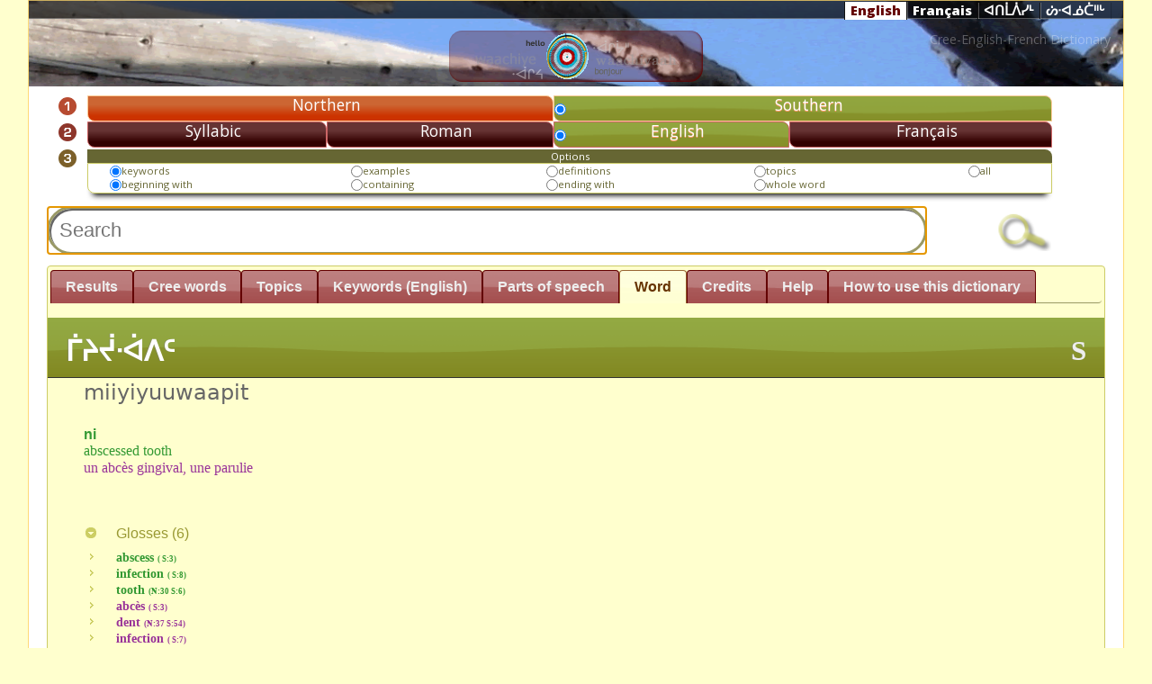

--- FILE ---
content_type: text/html; charset=UTF-8
request_url: https://dictf.eastcree.org/Words/View/167f5744-1ac1-11e1-a5b1-001fe2189039/miiyiyuuwaapit
body_size: 9168
content:
<!DOCTYPE html>
<html>
<head>
	<meta http-equiv="Content-Type" content="text/html; charset=utf-8" />
	<title>
		Eastern James Bay Cree Dictionary on the Web:
		Words	</title>
	
<link href="/favicon.ico" type="image/x-icon" rel="icon" /><link href="/favicon.ico" type="image/x-icon" rel="shortcut icon" />
<link rel="stylesheet" type="text/css" href="/css/custom-theme/jquery-ui-1.8.18.custom.css" />
<link rel="stylesheet" type="text/css" href="/css/word.css" />
<script type="text/javascript" src="/js/jquery-1.7.1.min.js"></script>
<script type="text/javascript" src="/js/jquery-ui-1.8.18.custom.min.js"></script>
<script type="text/javascript" src="/js/rtou.js"></script>
<script type="text/javascript" src="/js/general.js"></script>
	    <link href='//fonts.googleapis.com/css?family=Open+Sans:400italic,800italic,400,800' rel='stylesheet' type='text/css' />
    <style type="text/css">
        #ui-tabs-5 { font-family: "Open Sans",Tahoma, Garamond; background-color: white;}
        #ui-tabs-5 .bold { font-weight: bold; }
        #ui-tabs-5 .italic { font-style: italic }
        #ui-tabs-5 .note {background-color:#ffc; display: inline-block;  border: 1px solid #eee; border-radius: 0.5em; margin: 0.5em 2em; padding: 1em; box-shadow: 1px 1px 3px #ccc;}
        #ui-tabs-5 .underline {text-decoration:  underline}
        #ui-tabs-5 p{margin-left: 0.5em}

        #ui-tabs-5 h1, #ui-tabs-5 h2, #ui-tabs-5 h3,#ui-tabs-5  h4 {
            font-family: "Open Sans",Tahoma, Garamond;
            font-weight: normal;
            margin-bottom:0.5em;
        }
        #ui-tabs-5 h1 { margin:1.3em 0 1em 0; font-size:3em; line-height:40px; }
        #ui-tabs-5 h2 {	margin:1.2em 0.5em 1em 0.5em; font-size:2.5em; color: #630000; }
        #ui-tabs-5  h3 { margin:1.1em 0.8em 1em 0.8em; font-size:2em; }
        #ui-tabs-5 h4 { margin:1em; font-size:1.7em; color: #000000; }
        #ui-tabs-5 h6 { margin:1em; padding:1.5em; font-size:1.3em;  color:#000; text-decoration:underline; }
        /*
        #ui-tabs-5 div.illustration:hover {width: 1600px; min-width: 600px; }
        #ui-tabs-5 img.illustration:hover {display: none}*/
    </style>
	<link rel="stylesheet" href="//www.eastcree.org/cree/wp-content/themes/eastcree13/css/header.css" />
	<style type="text/css" >
	#header  { min-height:50px !important; }
	#header > div.menu-main { margin-top: 0.1em !important; }
		.ui-autocomplete {
		max-height: 200px;
		overflow-y: auto;
		/* prevent horizontal scrollbar */
		overflow-x: hidden;
		/* add padding to account for vertical scrollbar */
		padding-right: 20px;
    }

    /* IE 6 doesn't support max-height
     * we use height instead, but this forces the menu to always be this tall
     */
    * html .ui-autocomplete {
        height: 100px;
    }

    .ui-autocomplete-loading {
        background: white url(https://dictionary.eastcree.org/img/ui-anim.gif) right center no-repeat;
    }

    a.ui-state-default:hover,
    td.ui-state-default:hover {
        border: 1px solid #eecc66;
        background: #ffdd77 url(https://dictionary.eastcree.org/css/custom-theme/images/ui-bg_inset-soft_75_ffdd77_1x100.png) 50% 50% repeat-x;
        font-weight: normal;
        color: #630;
    }

    .row {
        display: -ms-flexbox;
        display: flex;
        -ms-flex-wrap: wrap;
        flex-wrap: wrap;
        margin-right: -15px;
        margin-left: -15px;
    }

    .col {
        -ms-flex-preferred-size: 0;
        flex-basis: 0;
        -ms-flex-positive: 1;
        flex-grow: 1;
        max-width: 100%;
    }

    .col-1, .col-2, .col-3, .col-4, .col-5, .col-6, .col-7, .col-8, .col-9, .col-10, .col-11, .col-12, .col,
    .col-auto, .col-sm-1, .col-sm-2, .col-sm-3, .col-sm-4, .col-sm-5, .col-sm-6, .col-sm-7, .col-sm-8, .col-sm-9, .col-sm-10, .col-sm-11, .col-sm-12, .col-sm,
    .col-sm-auto, .col-md-1, .col-md-2, .col-md-3, .col-md-4, .col-md-5, .col-md-6, .col-md-7, .col-md-8, .col-md-9, .col-md-10, .col-md-11, .col-md-12, .col-md,
    .col-md-auto, .col-lg-1, .col-lg-2, .col-lg-3, .col-lg-4, .col-lg-5, .col-lg-6, .col-lg-7, .col-lg-8, .col-lg-9, .col-lg-10, .col-lg-11, .col-lg-12, .col-lg,
    .col-lg-auto, .col-xl-1, .col-xl-2, .col-xl-3, .col-xl-4, .col-xl-5, .col-xl-6, .col-xl-7, .col-xl-8, .col-xl-9, .col-xl-10, .col-xl-11, .col-xl-12, .col-xl,
    .col-xl-auto {
        position: relative;
        width: 100%;
        padding-right: 15px;
        padding-left: 15px;
    }

    @media (min-width: 768px) {
        .col-md-4 {
            -ms-flex: 0 0 33.333333%;
            flex: 0 0 33.333333%;
            max-width: 33.333333%;
        }
    }

    .col > h4 {
        background-color: #993;
        color: #fefefe;
        margin-bottom: 0;
        margin-top: 1rem;
        font-size: 1.8rem;
        font-weight: 100;
        padding: 1rem;
    }

    .col:hover > h4 {
        color: #fff;
    }
    </style>
</head>
<body>
<div id="container">
    <div id="header">
        <div class=" black-inset nav-shortcut-bar">
            <div class="menu-lang">
                <span class="en selected"><a href="/Words/View/167f5744-1ac1-11e1-a5b1-001fe2189039/miiyiyuuwaapit/setLocale:eng">English</a></span><span class="fr "><a href="/Words/View/167f5744-1ac1-11e1-a5b1-001fe2189039/miiyiyuuwaapit/setLocale:fra">Français</a></span><span class="cr "><a href="/Words/View/167f5744-1ac1-11e1-a5b1-001fe2189039/miiyiyuuwaapit/setLocale:cr_ecn">ᐊᑎᒫᐲᓯᒻ</a></span><span class="cr "><a href="/Words/View/167f5744-1ac1-11e1-a5b1-001fe2189039/miiyiyuuwaapit/setLocale:cr_ecs">ᔖᐧᐊᓅᑖᐦᒡ</a></span>		        </div>
		    </div>
			<!--table style="position:absolute; top:0px; right:3%;">
				<tr>
					<td class="ui-state-hover ui-corner-all" style="padding:5px 20px; box-shadow: 0 8px 6px -6px black;"><a href="/Words/setLocale/eng">English</a></td>
					<td class="ui-state-default ui-corner-all" style="padding:5px 20px; box-shadow: 0 8px 6px -6px black;"><a href="/Words/setLocale/fre">Français</a></td>
					<td  style="font-family: 'BJCree UNI'; padding:5px 20px; box-shadow: 0 8px 6px -6px black;" class="ui-state-default ui-corner-all" ><a href="/Words/setLocale/cr_ecn">ᐊᑎᒫᐲᓯᒻ</a></td>
					<td style="font-family: 'BJCree UNI'; padding:5px 20px; box-shadow: 0 8px 6px -6px black;" class="ui-state-default ui-corner-all" ><a href="/Words/setLocale/cr_ecs">ᔖᐧᐊᓅᑖᐦᒡ</a></td>
				</tr>
				<tr><td colspan="4"><h2 style="color:#640000; text-shadow:0px 0px #630000;">Cree-English-French Dictionary</h2></td></tr>
			</table>

		<h1 style="opacity: 0; filter: alpha(opacity=0)"><a href="/words">Eastern James Bay Cree Dictionary on the Web</a></h1-->
			<span style="color: rgba(255,255,255,0.3); font-size: 1em; margin-right: 1em; float:right">Cree-English-French Dictionary</span>

		    <div style="margin: auto; width:400px; text-align: center; padding-bottom: 0.1em">
		        <a href="https://dictionary.eastcree.org/"><img src="/img/TPd.png" style="background:rgba(93,0,0,0.3); padding:0.2em 2em; border-radius:1em; box-shadow:-1px -1px 0.2em #630000 inset;" alt="" /></a>		    </div>
		    <!--div style="position: absolute; top:25px; left:5%; opacity: 0.8; filter: alpha(opacity=80);"></div-->
			
		<div id="content">

			            <!-- -->
                        <div class="search-div" id="search-div">
<form action="/Words" id="WordViewForm" method="post" accept-charset="utf-8"><div style="display:none;"><input type="hidden" name="_method" value="POST"/></div><table cellpadding="0px" cellspacing="0px" class="searchbox">
    <tr id="number1">
        <td><img src="/img/number1.png" style="height:15pt" alt="" /></td>
                <td class="button dialect" onclick="try{ $('#number1 > td.dialect').attr('class','button dialect'); }catch(err){} try{ this.className='selectedButton dialect';  }catch(err){} try{ $('#number1 input[type=\'radio\']').prop('checked',false); $(' input[type=\'radio\']:first',this).prop('checked',true); }catch(err){} reloadTab();" colspan="2"><input type="radio" name="data[Word][dialect]" id="WordDialect4ea7297d72c44bbeAf29073410d32a18" value="4ea7297d-72c4-4bbe-af29-073410d32a18" required="1" /><label for="WordDialect4ea7297d72c44bbeAf29073410d32a18">Northern</label></td>
                <td class="selectedButton dialect" onclick="try{ $('#number1 > td.dialect').attr('class','button dialect'); }catch(err){} try{ this.className='selectedButton dialect';  }catch(err){} try{ $('#number1 input[type=\'radio\']').prop('checked',false); $(' input[type=\'radio\']:first',this).prop('checked',true); }catch(err){} reloadTab();" colspan="2"><input type="radio" name="data[Word][dialect]" id="WordDialect4ea72bd30d8840a1B79e073410d32a18" value="4ea72bd3-0d88-40a1-b79e-073410d32a18" required="1" checked="checked" /><label for="WordDialect4ea72bd30d8840a1B79e073410d32a18">Southern</label></td>
            </tr>
    <tr id="number2">
        <td><img src="/img/number2.png" style="height:15pt" alt="" /></td>
                <td class="button language" onclick=" toggleProps(); try{ $('#number2 input[type=\'radio\']').prop('checked',false); $(' input[type=\'radio\']:first',this).prop('checked',true); }catch(err){}  try{  $('#number2 > td.language').removeClass('selectedButton').addClass('language');  }catch(err){} try{  $(this).addClass('selectedButton');  }catch(err){}  " ><input type="radio" name="data[Word][language]" id="WordLanguageSyllabic" value="syllabic" required="1" /><label for="WordLanguageSyllabic">Syllabic</label></td>
                <td class="button language" onclick=" toggleProps(); try{ $('#number2 input[type=\'radio\']').prop('checked',false); $(' input[type=\'radio\']:first',this).prop('checked',true); }catch(err){}  try{  $('#number2 > td.language').removeClass('selectedButton').addClass('language');  }catch(err){} try{  $(this).addClass('selectedButton');  }catch(err){}  " ><input type="radio" name="data[Word][language]" id="WordLanguageRoman" value="roman" required="1" /><label for="WordLanguageRoman">Roman</label></td>
                <td class="selectedButton language" onclick=" toggleProps(); try{ $('#number2 input[type=\'radio\']').prop('checked',false); $(' input[type=\'radio\']:first',this).prop('checked',true); }catch(err){}  try{  $('#number2 > td.language').removeClass('selectedButton').addClass('language');  }catch(err){} try{  $(this).addClass('selectedButton');  }catch(err){}  " ><input type="radio" name="data[Word][language]" id="WordLanguageEn" value="en" required="1" checked="checked" /><label for="WordLanguageEn">English</label></td>
                <td class="button language" onclick=" toggleProps(); try{ $('#number2 input[type=\'radio\']').prop('checked',false); $(' input[type=\'radio\']:first',this).prop('checked',true); }catch(err){}  try{  $('#number2 > td.language').removeClass('selectedButton').addClass('language');  }catch(err){} try{  $(this).addClass('selectedButton');  }catch(err){}  " ><input type="radio" name="data[Word][language]" id="WordLanguageFr" value="fr" required="1" /><label for="WordLanguageFr">Français</label></td>
            </tr>
    <tr>
        <td style="text-align: center"><img src="/img/number3.png" style="height:15pt" alt="" /></td>
        <td colspan="4">
            <table style="border:1px solid #cc6; color:#663; border-radius:0px 0px 0px 8px;  box-shadow: 0 8px 6px -6px black;" class="options">
                <caption style=" background: #663; color:white; border-radius:0px 8px 0px 0px;">Options</caption>
                <tr id="optionsSearchField">
                                        <td>
                        <input type="radio" name="data[Word][field]" id="WordFieldKey" value="key" required="1" checked="checked" /><label for="WordFieldKey">keywords</label>                    </td>
                                        <td>
                        <input type="radio" name="data[Word][field]" id="WordFieldExa" value="exa" required="1" /><label for="WordFieldExa">examples</label>                    </td>
                                        <td>
                        <input type="radio" name="data[Word][field]" id="WordFieldDef" value="def" required="1" /><label for="WordFieldDef">definitions</label>                    </td>
                                        <td>
                        <input type="radio" name="data[Word][field]" id="WordFieldTp" value="tp" required="1" /><label for="WordFieldTp">topics</label>                    </td>
                                        <td>
                        <input type="radio" name="data[Word][field]" id="WordFieldAll" value="all" required="1" /><label for="WordFieldAll">all</label>                    </td>
                                    </tr>
                <tr>
                                        <td>
                        <input type="radio" name="data[Word][where]" id="WordWhereBegin" value="begin" required="1" checked="checked" /><label for="WordWhereBegin">beginning with</label>                    </td>
                                        <td>
                        <input type="radio" name="data[Word][where]" id="WordWhereContain" value="contain" required="1" /><label for="WordWhereContain">containing</label>                    </td>
                                        <td>
                        <input type="radio" name="data[Word][where]" id="WordWhereEnd" value="end" required="1" /><label for="WordWhereEnd">ending with</label>                    </td>
                                        <td>
                        <input type="radio" name="data[Word][where]" id="WordWhereWhole" value="whole" required="1" /><label for="WordWhereWhole">whole word</label>                    </td>
                                    </tr>
            </table>
        </td>

    </tr>
    <tr>
        <td></td>
        <td colspan="4" style=" font-size: 70%">Least (more results)<span style=" text-align: center; padding-left:45%; ">Precision</span></span><span style="float: right;">Most (less results)</span><div id="slider" style="padding:0; max-height: 10px"></div>
            <input type="hidden" name="data[Word][cutoff]" value="1" id="WordCutoff"/>        </td>

    </tr>
    <tr><td colspan="5" style="position: relative">
        <span style="float:right"><div class="submit" style="padding:0; margin:0; max-width:100px;"><input type="image" src="https://dictionary.eastcree.org/img/search.png"  style="max-width:80px"/></div></span>

        
<input name="data[Word][search]" autofocus="autofocus" placeholder="Search" required="1" style="border:3px solid #996; border-radius:10em; margin:auto; background:white; width:85%; box-shadow: inset 2px 2px   #666;" type="text" id="WordSearch"/>
<img src="https://dictionary.eastcree.org/img/ui-anim.gif" id="animation" style="position:relative; z-index:50; top:-40px;  left:86%" onload="$(this).hide();" alt="" />
<img src="https://dictionary.eastcree.org/img/stop.png" id="stop" style="position:relative; z-index:50;  left:84%; cursor:pointer" onclick="$(this).hide(); $autocomplete.close();" onload="$(this).hide();" alt="" /></td>

    </tr>
    <tr>
        <td></td>
        <td>
                    </td>
    </tr>

</table>

</form></div>
<div id="tabs">
    <ul style="background: none; border-width: 0px 0px 1px 0px;">
        <li><a href="#results-div">Results</a></li>
        <li onclick="$('#optionsSearchField > td:first input').attr('checked','checked');"><a href="/Words/list_Words/sessid:64ef3462f26a74c33fce7778dec1e819">Cree words</a></li>
        <li onclick=" $('#optionsSearchField > td:eq(3) input').attr('checked','checked');"><a href="/Topics/index/sessid:64ef3462f26a74c33fce7778dec1e819">Topics</a></li>
        <li onclick="$('#optionsSearchField > td:first input').attr('checked','checked');"><a href="/Glosses/index/sessid:64ef3462f26a74c33fce7778dec1e819">Keywords (English)</a></li>
        <li><a href="/Ps/index/sessid:64ef3462f26a74c33fce7778dec1e819">Parts of speech</a></li>
        <!--li><a href="/TerminologyTopics/index/sessid:64ef3462f26a74c33fce7778dec1e819">Terminology Topic</a></li>
        <li><a href="/TerminologyGlosses/index/sessid:64ef3462f26a74c33fce7778dec1e819">Terminology Gloss</a></li-->
                 <li><a href="#Word-div"> Word</a></li>
                <li><a href="#credit-div">Credits</a></li>
        <!--li><a href="https://www.eastcree.org/cree/en/about/credits/web-dictionary-credits/?notheme=yes">Credits</a></li>

        <!--li><a href="//www.eastcree.org/cree/en/about/credits/citing-guide/?notheme=yes">How to cite</a> </li>
        <li><a href="//www.eastcree.org/cree/en/about/credits/web-dictionary-credits/?aj=1">Credits</a></li-->
        <li><a href="#help-div">Help</a></li>
        <li><a href="https://www.eastcree.org/cree/en/resources/how-to/how-to-use-the-online-cree-dictionary/?notheme=yes">How to use this dictionary</a></li>


    </ul>
    <div class="results-div" id="results-div">
                                                

    </div>
    <div class="help-div" id="help-div">
        <p><img src="/img/number1.png" style="margin-right:20px" alt="" />Choose a dialect, Northern or Southern.</p>
<p><img src="/img/number2.png" style="margin-right:20px" alt="" />Choose Syllabic, Roman, French or English.<br/>
<!--span style="font-size:70%; padding: 20px 100px;">You can type in syllabics with your own keyboarding system or use the on-screen keyboard provided here.</span--></p>
<p><img src="/img/number3.png" style="margin-right:20px" alt="" />Under Options select the fields you want.</p>
<p style="padding-left:55px">Click the search button.</p>
<p style="padding-left:55px">When typing Cree words:</p>
<p style="font-family: 'BJCree UNI'; padding-left:150px">for ᑦᐦ type t-h</p>
<p style="font-family: 'BJCree UNI'; padding-left:150px">for ᔅᐦ type s-h</p>
<p style="font-family: 'BJCree UNI'; padding-left:150px">for ᑉᐦ type p-h</p><br/>
<p style="padding-left:55px">Under Results, click on a word to get more information.</p>
<p style="padding-left:55px"> If you notice any errors or missing words, please contact the editorial team  (<a href="mailto:ayimuwin@eastcree.org">ayimuwin@eastcree.org</a>).</p>
    </div>
    <div id="credit-div" class="credit-div">

        <div style="padding:20px; background: white; font-family: 'Palatino Linotype', 'Book Antiqua' ; border-radius: 8px;">
                  </div>
    </div>
   
    <div class="topics-div"  id="topics-div">

    </div>
        <div class="gloss-div"  id="gloss-div">

    </div>
        <div class="ps-div"  id="ps-div">

    </div>
        <div class="Word-div " id="Word-div">
            <div class="result-body" style=" margin:0px 15px; border-radius: 10px;">
                <div class="result-details">
                    
            <!-- Syllabics -->
            <p class='syllabics'>ᒦᔨᔫᐧᐋᐱᑦ  <span style=' color:#eee; float:right;' title='  Southern' > S</span> </p>            <!-- Roman -->
            <div style="float: right; margin:1px 0px 3px 3px; max-width:230px">
</div>
<p class="roman">miiyiyuuwaapit</p>            
            <!-- dialect variant -->
            <p>
            <span class="dl en">  <span class="dl fr">            </p>
            <!-- Part of Speech -->
            <a href="https://www.eastcree.org/cree/en/grammar/northern-dialect/nouns/inflections-gender/" target="ps" title="Noun Inanimate" class="en">ni</a>
            <!-- grammar info -->
                        <!-- gloss english --><!-- gloss french -->

            
            <!-- definition english -->
            <p class="dfe">abscessed tooth</p>            <!-- defintion french -->
            <p class="dff">un abcès gingival, une parulie</p>            <br />
            <div class="ex">                        </div>
            <br/><br/>
            <div class="" id="Word_167f57441ac111e1a5b1001fe2189039words">
        <h4 onclick="toggleSection(this)" class="clickable">
            <span class="icons" style="float:left; min-width: 18px; margin-right: 18px">
                <span class=" ui-icon ui-icon-circle-triangle-s "></span>
            </span>
            Glosses (<span id="Word_167f57441ac111e1a5b1001fe2189039GlossTotal">6</span>)</h4>
         
         <div style="margin:0 auto; padding: 0"  class="relatedDetails" id="Word_167f57441ac111e1a5b1001fe2189039_5a1885c2-acff-11e1-8c4e-60d819aca6eb_box">
        
        <p style="margin:0 auto;" title="" class="en   clickable  ui-corner-all ui-button-text-only "  
            onclick=" if($('#Word_167f57441ac111e1a5b1001fe2189039_5a1885c2-acff-11e1-8c4e-60d819aca6eb').has('div').length<1){ $('#Word_167f57441ac111e1a5b1001fe2189039_5a1885c2-acff-11e1-8c4e-60d819aca6eb_box > p > span > span.ui-icon-carat-1-e ').removeClass('ui-icon-carat-1-e').addClass('ui-icon-circle-triangle-e'); $.get('https://dictf.eastcree.org/Glosses/AJAX_View/5a1885c2-acff-11e1-8c4e-60d819aca6eb/abscess/'+choosenDialect(),function (data){$('#Word_167f57441ac111e1a5b1001fe2189039_5a1885c2-acff-11e1-8c4e-60d819aca6eb').html(data);  }) .error(function(){page_error('Word_167f57441ac111e1a5b1001fe2189039_5a1885c2-acff-11e1-8c4e-60d819aca6eb');});} toggleDetails('Word_167f57441ac111e1a5b1001fe2189039_5a1885c2-acff-11e1-8c4e-60d819aca6eb');">
            <span style="float: right; font-size: 0.6em"></span>
            <span class="icons" style="float:left; min-width: 18px; margin-right: 18px">
                <span class=" ui-icon ui-icon-carat-1-e "></span>
            </span>
            <!-- name -->
            <span class='syllabics' style="color:inherit">
            abscess<span style='font-size:85%'></span>    <span style='font-size:65%;'>( S:3)</span>            </span>
            <!-- description-->
            <span style="font-size: 65%; margin:0px 10px; vertical-align: bottom; margin-left: 5em; color:#555;"></span>   
            <!-- public_note-->
            <span style="font-size: 55%; margin:0px 10px; vertical-align: bottom; margin-left: 5em; color:#666;"><br/></span>   
             
        </p>
        <div id="Word_167f57441ac111e1a5b1001fe2189039_5a1885c2-acff-11e1-8c4e-60d819aca6eb" class="result-details" style="display:none">
            <img src="/img/progress.gif" alt="" />        </div>
    </div>
        
    
     <div style="margin:0 auto; padding: 0"  class="relatedDetails" id="Word_167f57441ac111e1a5b1001fe2189039_5a18acbb-acff-11e1-aa84-60d819aca6eb_box">
        
        <p style="margin:0 auto;" title="" class="en   clickable  ui-corner-all ui-button-text-only "  
            onclick=" if($('#Word_167f57441ac111e1a5b1001fe2189039_5a18acbb-acff-11e1-aa84-60d819aca6eb').has('div').length<1){ $('#Word_167f57441ac111e1a5b1001fe2189039_5a18acbb-acff-11e1-aa84-60d819aca6eb_box > p > span > span.ui-icon-carat-1-e ').removeClass('ui-icon-carat-1-e').addClass('ui-icon-circle-triangle-e'); $.get('https://dictf.eastcree.org/Glosses/AJAX_View/5a18acbb-acff-11e1-aa84-60d819aca6eb/infection/'+choosenDialect(),function (data){$('#Word_167f57441ac111e1a5b1001fe2189039_5a18acbb-acff-11e1-aa84-60d819aca6eb').html(data);  }) .error(function(){page_error('Word_167f57441ac111e1a5b1001fe2189039_5a18acbb-acff-11e1-aa84-60d819aca6eb');});} toggleDetails('Word_167f57441ac111e1a5b1001fe2189039_5a18acbb-acff-11e1-aa84-60d819aca6eb');">
            <span style="float: right; font-size: 0.6em"></span>
            <span class="icons" style="float:left; min-width: 18px; margin-right: 18px">
                <span class=" ui-icon ui-icon-carat-1-e "></span>
            </span>
            <!-- name -->
            <span class='syllabics' style="color:inherit">
            infection<span style='font-size:85%'></span>    <span style='font-size:65%;'>( S:8)</span>            </span>
            <!-- description-->
            <span style="font-size: 65%; margin:0px 10px; vertical-align: bottom; margin-left: 5em; color:#555;"></span>   
            <!-- public_note-->
            <span style="font-size: 55%; margin:0px 10px; vertical-align: bottom; margin-left: 5em; color:#666;"><br/></span>   
             
        </p>
        <div id="Word_167f57441ac111e1a5b1001fe2189039_5a18acbb-acff-11e1-aa84-60d819aca6eb" class="result-details" style="display:none">
            <img src="/img/progress.gif" alt="" />        </div>
    </div>
        
    
     <div style="margin:0 auto; padding: 0"  class="relatedDetails" id="Word_167f57441ac111e1a5b1001fe2189039_5a1885c4-acff-11e1-adde-60d819aca6eb_box">
        
        <p style="margin:0 auto;" title="" class="en   clickable  ui-corner-all ui-button-text-only "  
            onclick=" if($('#Word_167f57441ac111e1a5b1001fe2189039_5a1885c4-acff-11e1-adde-60d819aca6eb').has('div').length<1){ $('#Word_167f57441ac111e1a5b1001fe2189039_5a1885c4-acff-11e1-adde-60d819aca6eb_box > p > span > span.ui-icon-carat-1-e ').removeClass('ui-icon-carat-1-e').addClass('ui-icon-circle-triangle-e'); $.get('https://dictf.eastcree.org/Glosses/AJAX_View/5a1885c4-acff-11e1-adde-60d819aca6eb/tooth/'+choosenDialect(),function (data){$('#Word_167f57441ac111e1a5b1001fe2189039_5a1885c4-acff-11e1-adde-60d819aca6eb').html(data);  }) .error(function(){page_error('Word_167f57441ac111e1a5b1001fe2189039_5a1885c4-acff-11e1-adde-60d819aca6eb');});} toggleDetails('Word_167f57441ac111e1a5b1001fe2189039_5a1885c4-acff-11e1-adde-60d819aca6eb');">
            <span style="float: right; font-size: 0.6em"></span>
            <span class="icons" style="float:left; min-width: 18px; margin-right: 18px">
                <span class=" ui-icon ui-icon-carat-1-e "></span>
            </span>
            <!-- name -->
            <span class='syllabics' style="color:inherit">
            tooth<span style='font-size:85%'></span>    <span style='font-size:65%;'>(N:30 S:6)</span>            </span>
            <!-- description-->
            <span style="font-size: 65%; margin:0px 10px; vertical-align: bottom; margin-left: 5em; color:#555;"></span>   
            <!-- public_note-->
            <span style="font-size: 55%; margin:0px 10px; vertical-align: bottom; margin-left: 5em; color:#666;"><br/></span>   
             
        </p>
        <div id="Word_167f57441ac111e1a5b1001fe2189039_5a1885c4-acff-11e1-adde-60d819aca6eb" class="result-details" style="display:none">
            <img src="/img/progress.gif" alt="" />        </div>
    </div>
        
    
     <div style="margin:0 auto; padding: 0"  class="relatedDetails" id="Word_167f57441ac111e1a5b1001fe2189039_5a1885c5-acff-11e1-b7e5-60d819aca6eb_box">
        
        <p style="margin:0 auto;" title="" class="fr   clickable  ui-corner-all ui-button-text-only "  
            onclick=" if($('#Word_167f57441ac111e1a5b1001fe2189039_5a1885c5-acff-11e1-b7e5-60d819aca6eb').has('div').length<1){ $('#Word_167f57441ac111e1a5b1001fe2189039_5a1885c5-acff-11e1-b7e5-60d819aca6eb_box > p > span > span.ui-icon-carat-1-e ').removeClass('ui-icon-carat-1-e').addClass('ui-icon-circle-triangle-e'); $.get('https://dictf.eastcree.org/Glosses/AJAX_View/5a1885c5-acff-11e1-b7e5-60d819aca6eb/abc%26egrave%3Bs/'+choosenDialect(),function (data){$('#Word_167f57441ac111e1a5b1001fe2189039_5a1885c5-acff-11e1-b7e5-60d819aca6eb').html(data);  }) .error(function(){page_error('Word_167f57441ac111e1a5b1001fe2189039_5a1885c5-acff-11e1-b7e5-60d819aca6eb');});} toggleDetails('Word_167f57441ac111e1a5b1001fe2189039_5a1885c5-acff-11e1-b7e5-60d819aca6eb');">
            <span style="float: right; font-size: 0.6em"></span>
            <span class="icons" style="float:left; min-width: 18px; margin-right: 18px">
                <span class=" ui-icon ui-icon-carat-1-e "></span>
            </span>
            <!-- name -->
            <span class='syllabics' style="color:inherit">
            abcès<span style='font-size:85%'></span>    <span style='font-size:65%;'>( S:3)</span>            </span>
            <!-- description-->
            <span style="font-size: 65%; margin:0px 10px; vertical-align: bottom; margin-left: 5em; color:#555;"></span>   
            <!-- public_note-->
            <span style="font-size: 55%; margin:0px 10px; vertical-align: bottom; margin-left: 5em; color:#666;"><br/></span>   
             
        </p>
        <div id="Word_167f57441ac111e1a5b1001fe2189039_5a1885c5-acff-11e1-b7e5-60d819aca6eb" class="result-details" style="display:none">
            <img src="/img/progress.gif" alt="" />        </div>
    </div>
        
    
     <div style="margin:0 auto; padding: 0"  class="relatedDetails" id="Word_167f57441ac111e1a5b1001fe2189039_5a59ad5f-acff-11e1-941b-60d819aca6eb_box">
        
        <p style="margin:0 auto;" title="" class="fr   clickable  ui-corner-all ui-button-text-only "  
            onclick=" if($('#Word_167f57441ac111e1a5b1001fe2189039_5a59ad5f-acff-11e1-941b-60d819aca6eb').has('div').length<1){ $('#Word_167f57441ac111e1a5b1001fe2189039_5a59ad5f-acff-11e1-941b-60d819aca6eb_box > p > span > span.ui-icon-carat-1-e ').removeClass('ui-icon-carat-1-e').addClass('ui-icon-circle-triangle-e'); $.get('https://dictf.eastcree.org/Glosses/AJAX_View/5a59ad5f-acff-11e1-941b-60d819aca6eb/dent/'+choosenDialect(),function (data){$('#Word_167f57441ac111e1a5b1001fe2189039_5a59ad5f-acff-11e1-941b-60d819aca6eb').html(data);  }) .error(function(){page_error('Word_167f57441ac111e1a5b1001fe2189039_5a59ad5f-acff-11e1-941b-60d819aca6eb');});} toggleDetails('Word_167f57441ac111e1a5b1001fe2189039_5a59ad5f-acff-11e1-941b-60d819aca6eb');">
            <span style="float: right; font-size: 0.6em"></span>
            <span class="icons" style="float:left; min-width: 18px; margin-right: 18px">
                <span class=" ui-icon ui-icon-carat-1-e "></span>
            </span>
            <!-- name -->
            <span class='syllabics' style="color:inherit">
            dent<span style='font-size:85%'></span>    <span style='font-size:65%;'>(N:37 S:54)</span>            </span>
            <!-- description-->
            <span style="font-size: 65%; margin:0px 10px; vertical-align: bottom; margin-left: 5em; color:#555;"></span>   
            <!-- public_note-->
            <span style="font-size: 55%; margin:0px 10px; vertical-align: bottom; margin-left: 5em; color:#666;"><br/></span>   
             
        </p>
        <div id="Word_167f57441ac111e1a5b1001fe2189039_5a59ad5f-acff-11e1-941b-60d819aca6eb" class="result-details" style="display:none">
            <img src="/img/progress.gif" alt="" />        </div>
    </div>
        
    
     <div style="margin:0 auto; padding: 0"  class="relatedDetails" id="Word_167f57441ac111e1a5b1001fe2189039_5a18acb9-acff-11e1-900e-60d819aca6eb_box">
        
        <p style="margin:0 auto;" title="" class="fr   clickable  ui-corner-all ui-button-text-only "  
            onclick=" if($('#Word_167f57441ac111e1a5b1001fe2189039_5a18acb9-acff-11e1-900e-60d819aca6eb').has('div').length<1){ $('#Word_167f57441ac111e1a5b1001fe2189039_5a18acb9-acff-11e1-900e-60d819aca6eb_box > p > span > span.ui-icon-carat-1-e ').removeClass('ui-icon-carat-1-e').addClass('ui-icon-circle-triangle-e'); $.get('https://dictf.eastcree.org/Glosses/AJAX_View/5a18acb9-acff-11e1-900e-60d819aca6eb/infection/'+choosenDialect(),function (data){$('#Word_167f57441ac111e1a5b1001fe2189039_5a18acb9-acff-11e1-900e-60d819aca6eb').html(data);  }) .error(function(){page_error('Word_167f57441ac111e1a5b1001fe2189039_5a18acb9-acff-11e1-900e-60d819aca6eb');});} toggleDetails('Word_167f57441ac111e1a5b1001fe2189039_5a18acb9-acff-11e1-900e-60d819aca6eb');">
            <span style="float: right; font-size: 0.6em"></span>
            <span class="icons" style="float:left; min-width: 18px; margin-right: 18px">
                <span class=" ui-icon ui-icon-carat-1-e "></span>
            </span>
            <!-- name -->
            <span class='syllabics' style="color:inherit">
            infection<span style='font-size:85%'></span>    <span style='font-size:65%;'>( S:7)</span>            </span>
            <!-- description-->
            <span style="font-size: 65%; margin:0px 10px; vertical-align: bottom; margin-left: 5em; color:#555;"></span>   
            <!-- public_note-->
            <span style="font-size: 55%; margin:0px 10px; vertical-align: bottom; margin-left: 5em; color:#666;"><br/></span>   
             
        </p>
        <div id="Word_167f57441ac111e1a5b1001fe2189039_5a18acb9-acff-11e1-900e-60d819aca6eb" class="result-details" style="display:none">
            <img src="/img/progress.gif" alt="" />        </div>
    </div>
        
    


  
  </div>
</div>
<script type="text/javascript">
//<![CDATA[
$("#Word_167f57441ac111e1a5b1001fe2189039GlossTotal").html("6")
//]]>
</script><br/><br/>            <br /><br/>
            <!-- display relations -->
           <span class="ui-icon ui-icon-mail-closed" style="cursor:pointer; float:right" onclick="$dialog.dialog('open'); $('#wordid').val('167f5744-1ac1-11e1-a5b1-001fe2189039'); $('#wordw').val('miiyiyuuwaapit'); $('#wordd').val('Southern');"></span>

                </div>
             </div>
        </div>
    

</div>

<script type="text/javascript">
//<![CDATA[
 
var $searchForm=$('#WordIndexForm');
 $.ajaxSetup({cache:true});//,timeout:300
 var $autocomplete = null;
 var $ajaxGet = null;
    var $tabs=$( '#tabs' ).tabs({
        ajaxOptions:{
            beforeSend: function(xhr, s){
                $('#loadingGif').fadeIn();
                if(s.url.match('www.eastcree.org')==null){
                    if(s.url.match('Topics')!=null){
                        $('#optionsSearchField  td:eq(3) input').click();//('checked','checked');

                    }else{
                        $('#optionsSearchField  td:first input').click();//attr('checked','checked');

                        if(s.url.match('Glosses')!=null){
                         $('#number2  td:eq(3) ').click();
                        }else
                        if(s.url.match('Words')!=null){
                             $('#number2  td:eq(1) ').click();
                        }
                    }

                    s.url+="/"+$('#WordIndexForm  input[name="data[Word][dialect]"]:checked').val()+'/layout:ajax';
                }

            },
            complete: function(xhr, stat){$('#loadingGif').fadeOut();},
            error : function (){
                var selected = $( '#tabs' ).tabs( 'option', 'selected' );
                page_error('ui-tabs-'+selected);
                }
        },
         load: function(event, ui) {
        $(ui.panel).delegate('.navigation a', 'click', function(event) {
            
            $(ui.panel).load(this.href+'/layout:ajax');
            event.preventDefault();
        });
    }});

    
    $tabs.tabs("select","#Word-div");
//]]>
</script><script type="text/javascript">
//<![CDATA[
$('#WordSearch').autocomplete({
    search: function(event, ui) { $('#animation').fadeIn();     },
    source: function (request,response){
            //alert(request.term);
              
            $('#stop').fadeIn();   
            try{ if($autocomplete)$autocomplete.abort();
            console.log($searchForm.serialize());}catch(err){}
        $autocomplete = $.post('/Words/JSONSearch',$searchForm.serialize(),
                 
                     function( data ) {
                        console.log(data);
                        response( $.map( data.Words, function( item ) {
                            return {
                                label: item,
                                value: item
                            }
                         }));
                        $('#animation').fadeOut();  
                        $('#WordCutoff').val(data.cutoff);
                        $slider.slider('value',data.cutoff);
                    }
                ,'json');
                
            },
            minLength: 2,
            select: function( event, ui ) {
                
            },
            open: function() {
                $( this ).removeClass( 'ui-corner-all' ).addClass( 'ui-corner-top' );
            },
            close: function() {
                $( this ).removeClass( 'ui-corner-top' ).addClass( 'ui-corner-all' );
                $('#stop').fadeOut();
                
            }
        });
 
 $searchForm.bind('submit',function(event){
    /**/
    try{ $tabs.tabs('select','#results-div'); }catch(er){}
    $('#results-div').html('<img src="/img/progress.gif" alt="" />');  
    try{ if($autocomplete)$autocomplete.abort(); }catch(err){}
    try{       $('#WordSearch').autocomplete('close');}catch(err){}
    if($ajaxGet )try{$ajaxGet.abort();}catch(err){}
        $ajaxGet = $.post(
        '/words/AJAX_Index',
        $searchForm.serialize(),
        function(data){
            $('#stop').fadeOut();
            $('#animation').fadeOut();
             try{   $autocomplete.abort();}catch(err){}
             
            
            $('#results-div').html(data);
        },'html'
    )
    .error(function(){
          $('#stop').fadeOut();
             try{   $autocomplete.abort();}catch(err){}
             try{       $('#WordSearch').autocomplete('close');}catch(err){}
            page_error('results-div');});
    event.preventDefault(); 
    return false;
 });
 var $slider=$('#slider').slider({
    value:1,
    min:0,
    max:1,
    range:'max', 
    step:0.1,
    animate: true,
    slide: function(event, ui){
        $('#WordCutoff').val(ui.value);
    }
 });
 function toggleProps(){
   if('roman syllabics'.match($('#number2 td > input[type="radio"]:checked').val())==null){
       $('#WordFieldDef').prop('disabled',false);
       $('#WordFieldDef').parent().fadeIn();
       $slider.parent().fadeOut();
        $('#optionsSearchField label:first').text('Keywords');
		$('table.searchbox input:text ').addClass('cr');
		
   }else{
       $('#WordFieldDef').prop('disabled',true);
       $('#WordFieldDef').parent().fadeOut();
       if($('#WordFieldDef').prop('checked'))$('#WordFieldKey').prop('checked',true)
       $slider.parent().fadeIn();
        $('#optionsSearchField label:first').text('Cree words');
		$('table.searchbox input:text ').removeClass('cr');
   }
 }
 $('body').delegate('#number2 td','click',function(){
    toggleProps();
});

function choosenDialect(){
    return $('#WordIndexForm  input[name="data[Word][dialect]"]:checked').val();
}
$('.accordion').accordion({  collapsible: true,active:false});
 $('.ui-accordion-content').css('min-height',400);
$('.tabs').tabs();


        $('#WordFieldDef').prop('disabled',false);
       $('#WordFieldDef').parent().fadeIn();
       $slider.parent().fadeOut();

//]]>
</script>
    <a href="//www.eastcree.org/cree/en/dictionary/books/" target="books"><span  class="ui-widget ui-button ui-corner-all ui-state-default">Publications</span></a>
    <!-- -->

		</div>
		<div id="footer">
        <div class="row">
		<div class="col col-xs-6 text-danger">
		 Data-mining and scraping strictly prohibited.
		</div>
		<div class="col col-xs-6 text-right text-danger">
		 L’extraction des données est strictement interdite
		</div>
	</div>
		</div>
	</div>
	<iframe src="" style="border:0px; height:10px; width: 20px;background:transparent" id="soundFrame" name="soundFrame"></iframe>
	<div id="pdmDialog" title="Conjugation Guide"><iframe src="" style="border:0; padding:0; position:relative; width:100%; height:100%; margin: auto; background: transparent;"></iframe></div>
	<div id="keyboard" title="Syllabic keyboard">

		<object classid="clsid:d27cdb6e-ae6d-11cf-96b8-444553540000" codebase="//download.macromedia.com/pub/shockwave/cabs/flash/swflash.cab#version=7,0,0,0" width="470" height="170" id="keyboard4input" align="middle">
			<param name="allowScriptAccess" value="sameDomain" />
			<param name="movie" value="/keyboard4input.swf" />
			<param name="quality" value="high" />
			<param name="wmode" value="transparent" />
			<embed src="/keyboard4input.swf" quality="high" wmode="transparent" width="470" height="170" name="keyboard4input" align="middle" allowScriptAccess="sameDomain" type="application/x-shockwave-flash" pluginspage="//www.macromedia.com/go/getflashplayer" />
		</object>
	</div>
    <div id="dialog" title="Contact the editorial team" style="font-size:10pt">


        <form >
            <input type="hidden" id="wordid" name="id" />
            <input type="hidden" id="wordw" name="word" />
            <input type="hidden" id="wordd" name="dialect" />
            <table>
                <tr>
                    <td>Nom/Name:</td><td><input type="text" name="name" id="name" /></td>
                </tr>
                <tr>
                    <td>Courriel/Email:</td><td><input type="text" name="email" id="email" /></td>
                </tr>
                <tr>
                    <td>Commentaires/Comments:</td><td><textarea  name="comment" id="comment"> </textarea></td>
                </tr>
            </table>
            <input type="submit" id="submit" value="soumettre/submit" />
        </form>
        <div id="msgback"></div>
    </div>
    <script type="text/javascript">

        $dialog=$("#dialog").dialog({ autoOpen: false, width:400, height:200 });
        $( "#dialog  input:submit" ).button();
        $( "#dialog  input:submit" ).click(function() {
            $.ajax({
                async:true,
                data:$(this.form).serialize(),
                datatype: "html",
                success: function(data) { $("#msgback").html(data); /* */},
                error: function(response){ console.log(response);},
                type: "post"
            });

            return false; });
        $(function(){
            $("#credit-div > div").load("https://www.eastcree.org/cree/en/about/credits/web-dictionary-credits/?notheme=yes");
            //$("#credit-div > div").load("https://www.eastcree.org/cree/en/about/credits/web-dictionary-credits/?notheme=yes");
        })

    </script>
<script type="text/javascript">
//<![CDATA[


 var $pdmDialog=$('#pdmDialog').dialog({autoOpen: false, width:800, height:700});
 var $keyboard =$('#keyboard').dialog({autoOpen: false, width:500, height:250});
 $('body').delegate('.ui-tabs-panel .paging a', 'click', function(event){
            var $uiPanel = $(this).parents('.ui-tabs-panel');
            $.get($(this).attr('href').replace(/\/index\//i,'/AJAX_Index/'), function(data){
                    $uiPanel.html(data);
                    });
             
             return false;       
        });
 

//]]>
</script>    <img src="/img/progress.gif" id="busy-indicator" onload="$(this).fadeOut()" alt="" />    <img src="/img/progress.gif" id="loadingGif" onload="$(this).fadeOut()" alt="" />    <img src="/img/list.png" onload="$(this).fadeOut()" alt="" />    <img src="/img/test-pass-icon.png" onload="$(this).fadeOut()" alt="" />
            <script type="text/javascript">
            $("#help-div").load("https://www.eastcree.org/cree/en/dictionary/online-dictionary-help/?notheme=yes")
        </script>
    
    <!-- Piwik -->
    <script type="text/javascript">
        var _paq = _paq || [];
        _paq.push(["trackPageView"]);
        _paq.push(["enableLinkTracking"]);

        (function () {
            var u = (("https:" == document.location.protocol) ? "https" : "http") + "://webstats.atlas-ling.ca/";
            _paq.push(["setTrackerUrl", u + "piwik.php"]);
    _paq.push(["setSiteId", "3"]);
    var d=document, g=d.createElement("script"), s=d.getElementsByTagName("script")[0]; g.type="text/javascript";
    g.defer=true; g.async=true; g.src=u+"piwik.js"; s.parentNode.insertBefore(g,s);
  })();
</script>

<noscript><!-- Piwik Image Tracker -->
<img src="//webstats.atlas-ling.ca/piwik.php?idsite=3&amp;rec=1" style="border:0" alt="" />
<!-- End Piwik --></noscript>
<!-- End Piwik Code -->
	</body>
</html>


--- FILE ---
content_type: text/html; charset=UTF-8
request_url: https://www.eastcree.org/cree/en/dictionary/online-dictionary-help/?notheme=yes
body_size: 1417
content:
<a id="topOfPage"></a>
<div class="row">
    <div class="col">
        <article id="post-14249" class="post-14249 page type-page status-publish hentry">


            <div class="entry-content">

                <p><img src="https://dictionary.eastcree.org/img/number1.png" style="margin-right:20px" alt="">Choose a dialect, Northern or Southern.</p>
<p><img src="https://dictionary.eastcree.org/img/number2.png" style="margin-right:20px" alt="">Choose Syllabic, Roman, French or English.<br />
    <!--span style="font-size:70%; padding: 20px 100px;">You can type in syllabics with your own keyboarding system or use the on-screen keyboard provided here.</span-->
</p>
<p><img src="https://dictionary.eastcree.org/img/number3.png" style="margin-right:20px" alt="">Under Options select the fields you want.</p>
<p style="padding-left:55px">Click the search button.</p>
<p style="padding-left:55px">When typing Cree words:</p>
<p style="font-family: 'BJCree UNI'; padding-left:150px">for ᑦᐦ type t-h</p>
<p style="font-family: 'BJCree UNI'; padding-left:150px">for ᔅᐦ type s-h</p>
<p style="font-family: 'BJCree UNI'; padding-left:150px">for ᑉᐦ type p-h</p>
<p></p>
<p style="padding-left:55px">Under Results, click on a word to get more information.</p>
<p style="padding-left:55px"> If you notice any errors or missing words, please contact the editorial team (<a
        href="mailto:ayimuwin@eastcree.org">ayimuwin@eastcree.org</a>).</p>
<div class="row">
<div class="col col-md-4">
<h4>Interface of the Cree dictionary</h4>
<p>        <video class="img-rounded" controls="controls" width="100%" height="auto"><source type="video/mp4" 
src="https://www.eastcree.org/cree/wp-content/uploads/2023/03/1_Interface_Cree_dictionary.mov"/></video></p></div>
<div class="col col-md-4">
<h4>Choosing the Cree dialect to browse or search</h4>
<p>        <video class="img-rounded" controls="controls" width="100%" height="auto"><source type="video/mp4" 
src="https://www.eastcree.org/cree/wp-content/uploads/2023/03/2-1_Browsing_choosing-a-Cree-dialect.mov"/></video></p></div>
<div class="col col-md-4">
<h4>Searching the dictionary</h4>
<p>        <video class="img-rounded" controls="controls" width="100%" height="auto"><source type="video/mp4" 
src="https://www.eastcree.org/cree/wp-content/uploads/2023/03/2-2_Search_language_selectionexamples.mov"/></video></p></div>
<div class="col col-md-4">
<h4>More options for searching </h4>
<p>        <video class="img-rounded" controls="controls" width="100%" height="auto"><source type="video/mp4" 
src="https://www.eastcree.org/cree/wp-content/uploads/2023/03/2-3_Search_Options.mov"/></video></p></div>
<div class="col col-md-4">
<h4>What is in a Cree entry?</h4>
<p>        <video class="img-rounded" controls="controls" width="100%" height="auto"><source type="video/mp4" 
src="https://www.eastcree.org/cree/wp-content/uploads/2023/03/3-1_Cree-dictionary-Entry.mov"/></video></p></div>
<div class="col col-md-4">
<h4>Entry: related<br />
            Grammatical information<br />
        </h4>
<p>        <video class="img-rounded" controls="controls" width="100%" height="auto"><source type="video/mp4" 
src="https://www.eastcree.org/cree/wp-content/uploads/2023/03/3-2_Cree_Verb_Entry_Grammatical_Info-1.mov"/></video></p></div>
<div class="col col-md-4">
<h4>How to browse, especially by topics</h4>
<p>        <video class="img-rounded" controls="controls" width="100%" height="auto"><source type="video/mp4" 
src="https://www.eastcree.org/cree/wp-content/uploads/2023/03/4_Advanced_BrowsingTopics.mov"/></video></p></div>
<div class="col col-md-4">
<h4>Finding a Cree word you are not sure how to spell</h4>
<p>        <video class="img-rounded" controls="controls" width="100%" height="auto"><source type="video/mp4" 
src="https://www.eastcree.org/cree/wp-content/uploads/2023/03/5-1_Cree-relaxed-search_auto-correct-and-sliding-bar.mov"/></video></p></div>
<div class="col col-md-4">
<h4>Finding an inflected verb (Northern only)</h4>
<p>        <video class="img-rounded" controls="controls" width="100%" height="auto"><source type="video/mp4" 
src="https://www.eastcree.org/cree/wp-content/uploads/2023/03/5-2_Cree-relaxed-search_inflected-forms-Northern-only.mov"/></video></p></div>
<div class="col col-md-4">
<h4>Extending your Search</h4>
<p>        <video class="img-rounded" controls="controls" width="100%" height="auto"><source type="video/mp4" 
src="https://www.eastcree.org/cree/wp-content/uploads/2023/03/6_Extended_Search.mov"/></video></p></div>
<div class="col col-md-4">
<h4>Conclusion</h4>
<p>        <video class="img-rounded" controls="controls" width="100%" height="auto"><source type="video/mp4" 
src="https://www.eastcree.org/cree/wp-content/uploads/2023/03/7_Conclusion-with-tab-how-to-use.mov"/></video></p></div>
</div>
            </div><!-- .entry-content -->
        </article>
    </div>
    <div class="col-2 hidden-sm hidden-md d-none d-lg-block d-xl-block d-print-none">
        <nav id="page-navigator" class="nav flex-column">

        </nav>

    </div>
</div>
<!-- #post-## -->
<section class="mt-3" style="border-top: 1px solid #eee">
    <nav>
        <ul class="nav flex-column">
                    </ul>
    </nav>

</section>
<a href="#topOfPage" id="topOfPageLink" style="" class="btn btn-outline-primary" title="top of page"><span class="glyphicon glyphicon-arrow-up"></span> </a>


--- FILE ---
content_type: text/html; charset=UTF-8
request_url: https://www.eastcree.org/cree/en/about/credits/web-dictionary-credits/?notheme=yes
body_size: 3031
content:
<a id="topOfPage"></a>
<div class="row">
    <div class="col">
        <article id="post-792" class="post-792 page type-page status-publish hentry">


            <div class="entry-content">

                <h1 class="pg-title"><a name="top"></a>Web Dictionary Credits</h1>
<p>The contents of the <span style="font-style: italic;">Eastern James Bay Cree Dictionary on the web</span> are <strong>Copyright</strong> 2004-present to the Cree School Board, Quebec, Canada. The thematic dictionary and the multimedia content are copyright to eastcree.org, unless otherwise specified (see image credits).<br />
&nbsp;</p>
<h3 class="head">How to cite us</h3>
<p>To cite the online dictionary, choose your style:</p>
<div id="accordion" role="tablist" aria-multiselectable="true">
<div class="card">
<div id="headingOne" class="card-header" role="tab">
<h5 class="mb-0"><a href="#apa-1" data-toggle="collapse" data-parent="#accordion" aria-expanded="true" aria-controls="collapseOne">APA</a></h5>
</div>
<div id="apa-1" class="collapse" role="tabpanel" aria-labelledby="headingOne">
<div class="card-block">
Junker, M.-O., MacKenzie, M., Bobbish-Salt, L., Duff, A., Visitor, L., Salt, R., Blacksmith, A., Diamond, P., &amp; Weistche, P. (Eds.). (2025). <span style="font-style: italic;">The Eastern James Bay Cree Dictionary on the Web: English-Cree and Cree-English, French-Cree and Cree-French (Northern and Southern dialects).</span> Retrieved from https://dictionary.eastcree.org/
</div>
</div>
</div>
<div class="card">
<div id="headingTwo" class="card-header" role="tab">
<h5 class="mb-0"><a class="collapsed" href="#mla-1" data-toggle="collapse" data-parent="#accordion" aria-expanded="false" aria-controls="collapseTwo">MLA</a></h5>
</div>
<div id="mla-1" class="collapse" role="tabpanel" aria-labelledby="headingTwo">
<div class="card-block">
Junker, Marie-Odile, Marguerite MacKenzie, Luci Bobbish-Salt, Alice Duff, Linda Visitor, Ruth Salt, Anna Blacksmith, Patricia Diamond, and Pearl Weistche, eds. <span style="font-style: italic;">The Eastern James Bay Cree Dictionary on the Web: English-Cree and Cree-English, French-Cree and Cree-French (Northern and Southern</span> dialects). 2025. Web. <span style="color: #ff0000;">[Date].</span></p>
<p><span style="color: #ff0000;">[Date]</span> = the date you accessed the definition, styled as follows: 13 Dec. 2025
</div>
</div>
</div>
</div>
<p>&nbsp;</p>
<p>To cite a an entry in the online dictionary, choose your style:</p>
<div id="accordion1" role="tablist" aria-multiselectable="true">
<div class="card">
<div id="headingThree" class="card-header" role="tab">
<h5 class="mb-0"><a href="#apa-2" data-toggle="collapse" data-parent="#accordion1" aria-expanded="true" aria-controls="collapseOne">APA</a></h5>
</div>
<div id="apa-2" class="collapse" role="tabpanel" aria-labelledby="headingThree">
<div class="card-block">
<span style="color: red;">[Word]</span>. (n.d.) In <span style="font-style: italic;">Eastern James Bay Cree Dictionary on the Web</span>. Retrieved from <span style="color: red;">[URL]</span></p>
<p><span style="color: red;">[Word]</span> = the word you looked up<br />
<span style="color: red;">[URL]</span> = the full web address of the entry, starting with &#8220;https://&#8221;
</div>
</div>
</div>
<div class="card">
<div id="headingFour" class="card-header" role="tab">
<h5 class="mb-0"><a class="collapsed" href="#mla-2" data-toggle="collapse" data-parent="#accordion1" aria-expanded="false" aria-controls="collapseTwo">MLA</a></h5>
</div>
<div id="mla-2" class="collapse" role="tabpanel" aria-labelledby="headingFour">
<div class="card-block">
&#8220;<span style="color: red;">[Word]</span>.&#8221; <span style="font-style: italic;">Eastern James Bay Cree Dictionary on the Web</span>. Web. <span style="color: red;">[Date]</span>.</p>
<p><span style="color: red;">[Word]</span> = the word you looked up<br />
<span style="color: red;">[Date]</span> = the date you accessed the definition, styled as follows: 13 Dec. 2025
</div>
</div>
</div>
</div>
<h3 class="head">Editorial Team</h3>
<table class="clear" style="width: 100%;">
<tbody>
<tr>
<td style="font-weight: bold; border-bottom-style: solid; border-bottom-width: 1px; text-align: left;" colspan="2">Editorial Committee</td>
</tr>
<tr>
<td style="font-weight: bold;">Cree Northern</td>
<td style="font-weight: bold;">Cree Southern</td>
</tr>
<tr>
<td>Luci Bobbish-Salt (2004-2012)</td>
<td>Anna Blacksmith (2009-2012)</td>
</tr>
<tr>
<td>Alice Duff (2008-2012)</td>
<td>Patricia Diamond (2009-2012)</td>
</tr>
<tr>
<td>Elsie Duff (2004-2007)</td>
<td>Bill Jancewicz (2004)</td>
</tr>
<tr>
<td>Bill Jancewicz (2004)</td>
<td>Marie-Odile Junker (2004-present)</td>
</tr>
<tr>
<td>Marie-Odile Junker (2004-present)</td>
<td>Marguerite MacKenzie (2004-2012)</td>
</tr>
<tr>
<td>Marguerite MacKenzie (2004-2012)</td>
<td>Daisy Moar (2004-2007)</td>
</tr>
<tr>
<td>Linda Visitor (2012-2020)</td>
<td>Ella Neeposh (2004)</td>
</tr>
<tr>
<td></td>
<td>Ruth Salt (2004-2012)</td>
</tr>
<tr>
<td></td>
<td>Pearl Weistche (2009-2012)</td>
</tr>
<tr>
<td colspan="2"></td>
</tr>
<tr>
<td style="font-weight: bold; border-bottom-style: solid; border-bottom-width: 1px; text-align: left;" colspan="2">English Editor-in-Chief</td>
</tr>
<tr>
<td>Marie-Odile Junker (2008-present)</td>
<td>Marguerite MacKenzie (2004-2008)</td>
</tr>
<tr>
<td colspan="2"></td>
</tr>
<tr>
<td style="font-weight: bold; border-bottom-style: solid; border-bottom-width: 1px; text-align: left;" colspan="2">French Editor-in-Chief</td>
</tr>
<tr>
<td>Marie-Odile Junker (2004-present)</td>
<td></td>
</tr>
<tr>
<td colspan="2"></td>
</tr>
<tr>
<td style="font-weight: bold; border-bottom-style: solid; border-bottom-width: 1px; text-align: left;" colspan="2">French Translators (2006-2007)</td>
</tr>
<tr>
<td>France Lafond (Southern Dictionary)</td>
<td>Marie-Odile Junker (Northern Dictionary)</td>
</tr>
</tbody>
</table>
<p>&nbsp;</p>
<h3 class="head">Database</h3>
<table class="clear" style="width: 100%;">
<tbody>
<tr>
<td style="font-weight: bold; border-bottom-style: solid; border-bottom-width: 1px; text-align: left;" colspan="2">Database and Interface Design</td>
</tr>
<tr>
<td>Marie-Odile Junker (2007-present)</td>
<td>Delasie Torkornoo (2007-2023)</td>
</tr>
<tr>
<td>Radu Luchian (2004-2006)</td>
</tr>
<tr>
<td colspan="2"></td>
</tr>
<tr>
<td style="font-weight: bold; border-bottom-style: solid; border-bottom-width: 1px; text-align: left;" colspan="2">Database Programming</td>
</tr>
<tr>
<td>Delasie Torkornoo (2007-2023)</td>
<td>Terry Stewart (2006-2007)</td>
</tr>
<tr>
<td>Fred Mailhot (2006)</td>
<td>Radu Luchian (2004-2005)</td>
</tr>
<tr>
<td colspan="2"></td>
</tr>
<tr>
<td style="font-weight: bold; border-bottom-style: solid; border-bottom-width: 1px; text-align: left;" colspan="2">Original Shoebox/Toolbox Database Set Up</td>
</tr>
<tr>
<td>Bill Jancewicz (1999-2004)</td>
</tr>
<tr>
<td colspan="2"></td>
</tr>
<tr>
<td colspan="2">[Database development funded by the Social Science and Humanities Research Council of Canada grants #820-2000-2013, #856-2004-1028, #856-2009-008, and #435-2014-1199 to Prof. M-O. Junker, Carleton University].</td>
</tr>
</tbody>
</table>
<p>&nbsp;</p>
<h3 class="head">Multimedia Content</h3>
<p>For the full credits of all multimedia content throughout the East Cree projects, please see the <a href="https://www.eastcree.org/cree/en/about/credits/multimedia-credits/" target="_external" rel="noopener">Multimedia Credits</a> page.</p>
<table class="clear" style="width: 100%;">
<tbody>
<tr>
<td style="font-weight: bold; border-bottom-style: solid; border-bottom-width: 1px; text-align: left;" colspan="2">Photography and Illustrations</td>
</tr>
<tr>
<td>Annie Bearskin</td>
<td>borealforest.org</td>
</tr>
<tr>
<td>Monique Caron</td>
<td>Cree School Board</td>
</tr>
<tr>
<td>Daniel Clément</td>
<td>Ian Diamond</td>
</tr>
<tr>
<td>Marie-Odile Junker</td>
<td>Mimie Neacappo</td>
</tr>
<tr>
<td>nishiyuujourney.ca</td>
<td>Bukem Reitmayer</td>
</tr>
<tr>
<td>Ruth Salt</td>
<td>Jimmy Sam</td>
</tr>
<tr>
<td>Delasie Torkornoo</td>
<td>Linda Visitor</td>
</tr>
<tr>
<td></td>
</tr>
<tr>
<td style="font-weight: bold; border-bottom-style: solid; border-bottom-width: 1px; text-align: left;" colspan="3">Voices Of:</td>
</tr>
<tr>
<td>Darlene Bearskin</td>
<td>Anna Blacksmith</td>
</tr>
<tr>
<td>Louise Blacksmith</td>
<td>Luci Bobbish-Salt</td>
</tr>
<tr>
<td>Alice Duff</td>
<td>Christine Duff</td>
</tr>
<tr>
<td>Ruth Salt</td>
<td>Mary Shashaweskum</td>
</tr>
<tr>
<td>Erica Stephen</td>
<td>Pearl Weistche</td>
</tr>
<tr>
<td></td>
</tr>
<tr>
<td style="font-weight: bold; border-bottom-style: solid; border-bottom-width: 1px; text-align: left;" colspan="2">Sound Editing &amp; Database Entry</td>
</tr>
<tr>
<td>Alison Bobbish (2004)</td>
<td>Luci Bobbish-Salt</td>
</tr>
<tr>
<td>Margaret Cox (2002, 2004)</td>
<td>Candice Diamond (2002)</td>
</tr>
<tr>
<td>Alice Duff</td>
<td>Clara John Gulli</td>
</tr>
<tr>
<td>Hank House (2004)</td>
<td>Suzanne House (2004)</td>
</tr>
<tr>
<td>Rhonda Iserhoff (2004)</td>
<td>Marie-Odile Junker</td>
</tr>
<tr>
<td>Martha Michell</td>
<td>Mimie Neacappo</td>
</tr>
<tr>
<td>Ruth Salt</td>
<td>Mary Shashaweskwum</td>
</tr>
<tr>
<td>Thomas Wasipabano (2002)</td>
<td>Pearl Weistche</td>
</tr>
<tr>
<td></td>
</tr>
<tr>
<td style="font-weight: bold; border-bottom-style: solid; border-bottom-width: 1px; text-align: left;" colspan="2">Sound Recording</td>
</tr>
<tr>
<td>Dylan Hunter (CKCU)</td>
</tr>
</tbody>
</table>
<p>&nbsp;</p>
<h3 class="head">Acknowledgements</h3>
<table class="clear" style="width: 100%;">
<tbody>
<tr>
<td style="font-weight: bold; border-bottom-style: solid; border-bottom-width: 1px; text-align: center;" colspan="4">Elders and Resource People</td>
</tr>
<tr style="border-bottom: 1px solid;">
<td style="font-weight: bold; text-align: center;" colspan="2">Cree Northern</td>
<td style="font-weight: bold; text-align: center;" colspan="2">Cree Southern</td>
</tr>
<tr>
<td style="font-style: italic; font-weight: bold;">Chisasibi</td>
<td>Margaret Bearskin</td>
<td style="font-style: italic; font-weight: bold;">Eastmain</td>
<td>Florrie Mark-Stewart</td>
</tr>
<tr>
<td></td>
<td>Samuel Bearskin</td>
<td style="font-style: italic; font-weight: bold;">Mistissini</td>
<td>Boyce Blacksmith</td>
</tr>
<tr>
<td></td>
<td>Harry Duff</td>
<td></td>
<td>Evadney Blacksmith</td>
</tr>
<tr>
<td></td>
<td>Bobby Neacappo</td>
<td></td>
<td>Louise Blacksmith</td>
</tr>
<tr>
<td></td>
<td>Edith Sam</td>
<td></td>
<td>Lauri Petawabano</td>
</tr>
<tr>
<td></td>
<td>Harry Scipio</td>
<td></td>
<td>Smalley Petawabano</td>
</tr>
<tr>
<td></td>
<td>Maria Scipio</td>
<td style="font-style: italic; font-weight: bold;">Waskaganish</td>
<td>Louise Diamond</td>
</tr>
<tr>
<td></td>
<td>Georgie Snowboy</td>
<td></td>
<td>Josephine Diamond</td>
</tr>
<tr>
<td><strong><em>Wemindji</em></strong></td>
<td>Mary B. Georgekish</td>
<td></td>
<td>Patricia Diamond</td>
</tr>
<tr>
<td style="font-style: italic; font-weight: bold;">Whapmagoostui</td>
<td>James Kawapit</td>
<td></td>
<td>the late Rupert Erless</td>
</tr>
<tr>
<td style="font-style: italic; font-weight: bold;"></td>
<td>Andrew Natachequon</td>
<td></td>
<td>Elizabeth Jolly</td>
</tr>
<tr>
<td></td>
<td>Maggie Natachequon</td>
<td></td>
<td>Edwin Jolly</td>
</tr>
<tr>
<td></td>
<td></td>
<td></td>
<td>Jimmy Moart</td>
</tr>
<tr>
<td></td>
<td></td>
<td></td>
<td>Alec Weistche</td>
</tr>
<tr>
<td></td>
<td></td>
<td></td>
<td>Sanders Weistche</td>
</tr>
<tr>
<td></td>
<td></td>
<td></td>
<td>Johnny Whiskeychan</td>
</tr>
<tr>
<td></td>
<td></td>
<td style="font-style: italic; font-weight: bold;">Waswanapi</td>
<td>Emily Cooper</td>
</tr>
</tbody>
</table>
            </div><!-- .entry-content -->
        </article>
    </div>
    <div class="col-2 hidden-sm hidden-md d-none d-lg-block d-xl-block d-print-none">
        <nav id="page-navigator" class="nav flex-column">

        </nav>

    </div>
</div>
<!-- #post-## -->
<section class="mt-3" style="border-top: 1px solid #eee">
    <nav>
        <ul class="nav flex-column">
                    </ul>
    </nav>

</section>
<a href="#topOfPage" id="topOfPageLink" style="" class="btn btn-outline-primary" title="top of page"><span class="glyphicon glyphicon-arrow-up"></span> </a>
